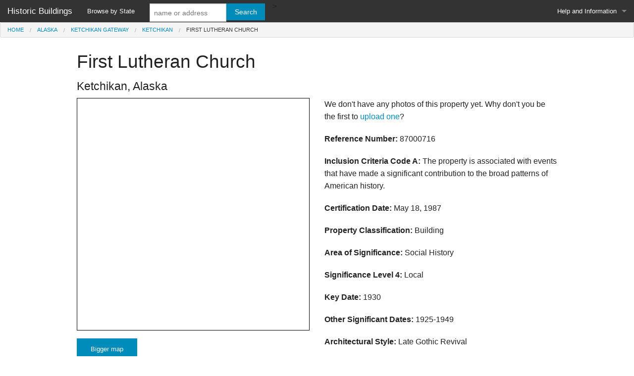

--- FILE ---
content_type: text/html; charset=UTF-8
request_url: http://www.historicbuildings.us/first-lutheran-church-ketchikan-ak/first-lutheran-church-ketchikan-ak
body_size: 2968
content:
<!DOCTYPE HTML> 
<html> 
<head>
<meta charset="utf-8" />
<meta name="viewport" content="width=device-width, initial-scale=1.0" />
<link rel="stylesheet" href="/css/foundation.css" />
<link rel="stylesheet" href="/css/app.css" />
<link href="/js/jquery.bxslider.css" rel="stylesheet" />
<title>First Lutheran Church, Ketchikan, Alaska</title>
<meta http-equiv="X-UA-Compatible" content="IE=Edge" />
<meta http-equiv="Content-Type" content="text/html;charset=utf-8" >
<meta name="description" content="First Lutheran Church, Ketchikan, Alaska is a grade 4 historic property. The property is associated with events that have made a significant contribution to the broad patterns of American history."> 
<meta name="author" content="Good Stuff IT Services"> 
<meta name="foo" content="location"> 
	<link rel="canonical" href="http://www.historicbuildings.us/first-lutheran-church-ketchikan-ak">	
	
<script>
  (function(i,s,o,g,r,a,m){i['GoogleAnalyticsObject']=r;i[r]=i[r]||function(){
  (i[r].q=i[r].q||[]).push(arguments)},i[r].l=1*new Date();a=s.createElement(o),
  m=s.getElementsByTagName(o)[0];a.async=1;a.src=g;m.parentNode.insertBefore(a,m)
  })(window,document,'script','//www.google-analytics.com/analytics.js','ga');

  ga('create', 'UA-25123446-40', 'auto');
  ga('require', 'displayfeatures');
  ga('send', 'pageview');

</script>

</head>

<body>
<form action="/search" method="get">
<div>

<nav class="top-bar" data-topbar>
  <ul class="title-area">
    <li class="name">
      <h1><a href="/">Historic Buildings</a></h1>
    </li>
    <li class="toggle-topbar menu-icon"><a href="#"><span>Menu</span></a></li>
  </ul>

  <section class="top-bar-section">
    <!-- Right Nav Section -->
    <ul class="right">
    <li class="has-dropdown">
        <a href="#">Help and Information</a>
        <ul class="dropdown">
          <li><a href="/site/about">About</a></li>
          <li><a href="/site/privacy">Privacy Policy</a></li>
        </ul>
      </li>
    </ul>

    <!-- Left Nav Section -->
    <ul class="left">
      <li><a href="/states">Browse by State</a></li>>
      
      
       <li class="has-form">
      	<div class="row collapse">
      	<div class="large-8 small-9 columns">
      	<input type="text" name='q' placeholder="name or address">
      	</div>
      	<div class="large-4 small-3 columns">
      	<input type="submit" class="button postfix" value="Search" />
      	</div>
      	</div>
      </li>
      
    </ul>
  </section>

</nav>

</div>
<div class="fullwidth">
<ul class='breadcrumbs'><li><a href='/'>Home</a></li><li><a href='/alaska'>Alaska</a></li><li><a href='/alaska/ketchikan-gateway'>Ketchikan Gateway</a></li><li><a href='/alaska/ketchikan-gateway/ketchikan'>Ketchikan</a></li><li class='current'>First Lutheran Church</li></ul></div>
</form>
<div class="row">
	<div class="medium-12 columns">
		<h2>First Lutheran Church</h2>
		
				
		<h4>Ketchikan, Alaska</h4>
		
	</div>
</div>

<div class="row">
	<div class="medium-6 columns">
	
					<div class="fluidMedia" style="margin-bottom:1em;">
			<iframe style="border:1px solid black;" frameborder=0 scrolling="no" src="/handlers/locationmap.php?lat=55.342819&lon=-179.661087"></iframe>
			</div>
					<a class="button small" href="/first-lutheran-church-ketchikan-ak/map">Bigger map</a>
		
					<p><strong>Street Address:</strong> 1200 Tongass Ave.</p>
						<p><strong>Town/City:</strong> Ketchikan</p>
						<p><strong>County:</strong> Ketchikan Gateway</p>
						<p><strong>State:</strong> Alaska</p>
					<p>
		<a href="http://www.booking.com/searchresults.html?aid=326112&latitude=55.342819&longitude=-179.661087&radius=10&label=hbu" target="_hotel">Hotels near First Lutheran Church</a>
		</p>
	</div>
	
	<div class="medium-6 columns">
	
	
					<p>
			We don't have any photos of this property yet. Why don't you be the first to 
			<a href="/first-lutheran-church-ketchikan-ak/upload">upload one</a>?
			</p>
				
	
					<p><strong>Reference Number:</strong> 87000716</p>
						<p><strong>Inclusion Criteria Code A:</strong> The property is associated with events that have made a significant contribution to the broad patterns of American history.</p>
						<p><strong>Certification Date:</strong> May 18, 1987</p>
						<p><strong>Property Classification:</strong> Building</p>
						<p><strong>Area of Significance:</strong> Social History</p>
						<p><strong>Significance Level 4:</strong> Local</p>
						<p><strong>Key Date:</strong> 1930</p>
							<p><strong>Other Significant Dates:</strong> 1925-1949</p>
							<p><strong>Architectural Style:</strong> Late Gothic Revival</p>
						<p><strong>Historic Function Category:</strong> Religion</p>
						<p><strong>Historic Function Detail:</strong> Church Related Residence; Religious Structure</p>
						<p><strong>Current Function Category:</strong> Religion</p>
						<p><strong>Current Function Detail:</strong> Church Related Residence; Religious Structure</p>
				
	
	</div>
</div>

<div class="row">
	<div class="medium-12 columns">
		First Lutheran Church, Ketchikan, Alaska is a grade 4 historic property. The property is associated with events that have made a significant contribution to the broad patterns of American history.	</div>
</div>

<div class="row">
	<div class="medium-12 columns">
	<div id="disqus_thread"></div>
	<script type="text/javascript">
	       /* * * CONFIGURATION VARIABLES: EDIT BEFORE PASTING INTO YOUR WEBPAGE * * */
	       var disqus_shortname = 'historicbuildings'; 
	       var disqus_identifier = '87000716';
	        var disqus_title = 'First Lutheran Church';
	        var disqus_url = 'http://www.historicbuildings.us/first-lutheran-church-ketchikan-ak';
	        /* * * DON'T EDIT BELOW THIS LINE * * */
	        (function() {
	        		var dsq = document.createElement('script'); dsq.type = 'text/javascript'; dsq.async = true;
		        		dsq.src = '//' + disqus_shortname + '.disqus.com/embed.js';
		        		(document.getElementsByTagName('head')[0] || document.getElementsByTagName('body')[0]).appendChild(dsq);
            	})();
	</script>
	<noscript>
		</noscript>
	<a href="http://disqus.com" class="dsq-brlink">comments powered by <span class="logo-disqus">Disqus</span></a>
	</div>
</div>

<!--
-->


<div id="footer-top-block">
<div class="row">
	<div class="medium-12 columns">
		<script async src="//pagead2.googlesyndication.com/pagead/js/adsbygoogle.js"></script>
		<!-- Responsive Ads Grey -->
		<ins class="adsbygoogle"
		style="display:block"
		data-ad-client="ca-pub-8138990502704272"
		data-ad-slot="5678701178"
		data-ad-format="auto"></ins>
		<script>
		(adsbygoogle = window.adsbygoogle || []).push({});
		</script>
	</div>
</div>
</div>
<footer id="footer-block">
<div class="row">
	<div class="medium-4 columns">
		<li><a href="/states">Browse by State</a></li>
	</div>
	
	<div class="medium-4 columns">
		<ul class="no-bullet">
			<li><a href="/search">Search</a></li>
		</ul>
	</div>
	
	<div class="medium-4 columns">
		<ul class="no-bullet">
			<li><a href="/site/about">About</a></li>
			<li><a href="/site/privacy">Privacy Policy</a></li>
		</ul>
		
	</div>
</div>
<div class="row">
	<div class="medium-12 columns">
	<p>
	HistoricBuildings.us is an independent website, and is not affiliated with any government agency.
	</p>
	</div>
</div>
</footer>

<script src="/js/vendor/jquery.js"></script>
<script src="/js/vendor/modernizr.js"></script>
<script src="/js/foundation/foundation.js"></script>
<script src="/js/foundation/foundation.topbar.js"></script>
<script src="/js/foundation/foundation.dropdown.js"></script>
<script src="/js/foundation/foundation.clearing.js"></script>
<script src="/js/foundation/foundation.reveal.js"></script>
<script src="/js/jquery.bxslider.min.js"></script>
<script>
    $(document).foundation();
</script>
<script type="text/javascript">
$('.bxslider').bxSlider({
  auto: true,
  captions: true,
  pager: false,
   slideWidth: 300,
    minSlides: 1,
    maxSlides: 3,
    moveSlides: 1,
    slideMargin: 10,
  speed: 1000
});
</script>
<script type="text/javascript" src="//s7.addthis.com/js/300/addthis_widget.js#pubid=goodstuff" async="async"></script>
</body>
</html>




--- FILE ---
content_type: text/html; charset=utf-8
request_url: https://www.google.com/recaptcha/api2/aframe
body_size: 267
content:
<!DOCTYPE HTML><html><head><meta http-equiv="content-type" content="text/html; charset=UTF-8"></head><body><script nonce="K43PopppFlUBhouf6NFIVA">/** Anti-fraud and anti-abuse applications only. See google.com/recaptcha */ try{var clients={'sodar':'https://pagead2.googlesyndication.com/pagead/sodar?'};window.addEventListener("message",function(a){try{if(a.source===window.parent){var b=JSON.parse(a.data);var c=clients[b['id']];if(c){var d=document.createElement('img');d.src=c+b['params']+'&rc='+(localStorage.getItem("rc::a")?sessionStorage.getItem("rc::b"):"");window.document.body.appendChild(d);sessionStorage.setItem("rc::e",parseInt(sessionStorage.getItem("rc::e")||0)+1);localStorage.setItem("rc::h",'1769288087096');}}}catch(b){}});window.parent.postMessage("_grecaptcha_ready", "*");}catch(b){}</script></body></html>